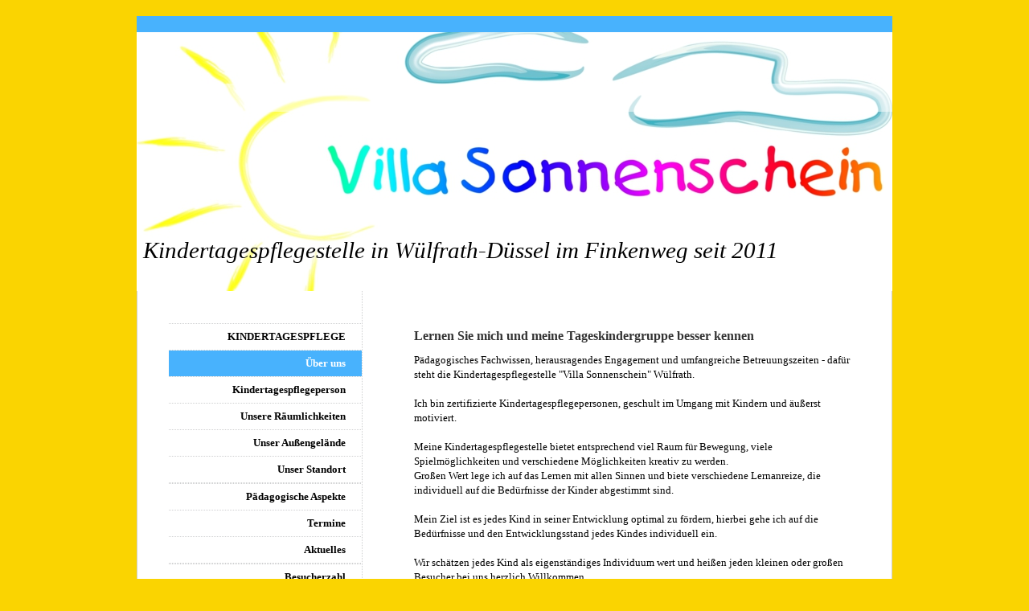

--- FILE ---
content_type: text/html; charset=UTF-8
request_url: https://www.villasonnenschein-wuelfrath.de/kindertagespflege/%C3%BCber-uns/
body_size: 5718
content:
<!DOCTYPE html>
<html lang="de"  ><head prefix="og: http://ogp.me/ns# fb: http://ogp.me/ns/fb# business: http://ogp.me/ns/business#">
    <meta http-equiv="Content-Type" content="text/html; charset=utf-8"/>
    <meta name="generator" content="IONOS MyWebsite"/>
        
    <link rel="dns-prefetch" href="//cdn.website-start.de/"/>
    <link rel="dns-prefetch" href="//104.mod.mywebsite-editor.com"/>
    <link rel="dns-prefetch" href="https://104.sb.mywebsite-editor.com/"/>
    <link rel="shortcut icon" href="//cdn.website-start.de/favicon.ico"/>
        <title>Kindertagespflegestelle "Villa Sonnenschein" Wülfrath - Über uns</title>
    
    

<meta name="format-detection" content="telephone=no"/>
        <meta name="keywords" content="Kindertagesstätte,  Betreuung,  ganztags,  Erziehung"/>
            <meta name="description" content="Pädagogische Fachkompetenz, herausragendes Engagement und umfangreiche Betreuungszeiten - dafür steht Kindertagespflegestelle &quot;Villa Sonnenschein&quot; Wülfrath als Kindertagesstätte."/>
            <meta name="robots" content="index,follow"/>
        <link href="https://www.villasonnenschein-wuelfrath.de/s/style/layout.css?1692099807" rel="stylesheet" type="text/css"/>
    <link href="https://www.villasonnenschein-wuelfrath.de/s/style/main.css?1692099807" rel="stylesheet" type="text/css"/>
    <link href="https://www.villasonnenschein-wuelfrath.de/s/style/font.css?1692099807" rel="stylesheet" type="text/css"/>
    <link href="//cdn.website-start.de/app/cdn/min/group/web.css?1763478093678" rel="stylesheet" type="text/css"/>
<link href="//cdn.website-start.de/app/cdn/min/moduleserver/css/de_DE/common,shoppingbasket?1763478093678" rel="stylesheet" type="text/css"/>
    <link href="https://104.sb.mywebsite-editor.com/app/logstate2-css.php?site=231104107&amp;t=1769048889" rel="stylesheet" type="text/css"/>

<script type="text/javascript">
    /* <![CDATA[ */
var stagingMode = '';
    /* ]]> */
</script>
<script src="https://104.sb.mywebsite-editor.com/app/logstate-js.php?site=231104107&amp;t=1769048889"></script>

    <link href="https://www.villasonnenschein-wuelfrath.de/s/style/print.css?1763478093678" rel="stylesheet" media="print" type="text/css"/>
    <script type="text/javascript">
    /* <![CDATA[ */
    var systemurl = 'https://104.sb.mywebsite-editor.com/';
    var webPath = '/';
    var proxyName = '';
    var webServerName = 'www.villasonnenschein-wuelfrath.de';
    var sslServerUrl = 'https://www.villasonnenschein-wuelfrath.de';
    var nonSslServerUrl = 'http://www.villasonnenschein-wuelfrath.de';
    var webserverProtocol = 'http://';
    var nghScriptsUrlPrefix = '//104.mod.mywebsite-editor.com';
    var sessionNamespace = 'DIY_SB';
    var jimdoData = {
        cdnUrl:  '//cdn.website-start.de/',
        messages: {
            lightBox: {
    image : 'Bild',
    of: 'von'
}

        },
        isTrial: 0,
        pageId: 920001689    };
    var script_basisID = "231104107";

    diy = window.diy || {};
    diy.web = diy.web || {};

        diy.web.jsBaseUrl = "//cdn.website-start.de/s/build/";

    diy.context = diy.context || {};
    diy.context.type = diy.context.type || 'web';
    /* ]]> */
</script>

<script type="text/javascript" src="//cdn.website-start.de/app/cdn/min/group/web.js?1763478093678" crossorigin="anonymous"></script><script type="text/javascript" src="//cdn.website-start.de/s/build/web.bundle.js?1763478093678" crossorigin="anonymous"></script><script src="//cdn.website-start.de/app/cdn/min/moduleserver/js/de_DE/common,shoppingbasket?1763478093678"></script>
<script type="text/javascript" src="https://cdn.website-start.de/proxy/apps/ie7nah/resource/dependencies/"></script><script type="text/javascript">
                    if (typeof require !== 'undefined') {
                        require.config({
                            waitSeconds : 10,
                            baseUrl : 'https://cdn.website-start.de/proxy/apps/ie7nah/js/'
                        });
                    }
                </script><script type="text/javascript" src="//cdn.website-start.de/app/cdn/min/group/pfcsupport.js?1763478093678" crossorigin="anonymous"></script>    <meta property="og:type" content="business.business"/>
    <meta property="og:url" content="https://www.villasonnenschein-wuelfrath.de/kindertagespflege/über-uns/"/>
    <meta property="og:title" content="Kindertagespflegestelle &quot;Villa Sonnenschein&quot; Wülfrath - Über uns"/>
            <meta property="og:description" content="Pädagogische Fachkompetenz, herausragendes Engagement und umfangreiche Betreuungszeiten - dafür steht Kindertagespflegestelle &quot;Villa Sonnenschein&quot; Wülfrath als Kindertagesstätte."/>
                <meta property="og:image" content="https://www.villasonnenschein-wuelfrath.de/s/img/emotionheader.jpg"/>
        <meta property="business:contact_data:country_name" content="Deutschland"/>
    
    
    
    
    
    
    
    
</head>


<body class="body diyBgActive  cc-pagemode-default diy-market-de_DE" data-pageid="920001689" id="page-920001689">
    
    <div class="diyw">
        <div class="diyweb">
	<div id="container">
		<div id="wrapper">
			<div id="emotion">
				
<style type="text/css" media="all">
.diyw div#emotion-header {
        max-width: 940px;
        max-height: 322px;
                background: #eeeeee;
    }

.diyw div#emotion-header-title-bg {
    left: 0%;
    top: 20%;
    width: 100%;
    height: 11%;

    background-color: #FFFFFF;
    opacity: 0.50;
    filter: alpha(opacity = 50);
    }
.diyw img#emotion-header-logo {
    left: 1.00%;
    top: 0.00%;
    background: transparent;
                border: 1px solid #CCCCCC;
        padding: 0px;
                display: none;
    }

.diyw div#emotion-header strong#emotion-header-title {
    left: 5%;
    top: 20%;
    color: #000000;
        font: italic normal 29px/120% Georgia, serif;
}

.diyw div#emotion-no-bg-container{
    max-height: 322px;
}

.diyw div#emotion-no-bg-container .emotion-no-bg-height {
    margin-top: 34.26%;
}
</style>
<div id="emotion-header" data-action="loadView" data-params="active" data-imagescount="1">
            <img src="https://www.villasonnenschein-wuelfrath.de/s/img/emotionheader.jpg?1758728469.940px.322px" id="emotion-header-img" alt=""/>
            
        <div id="ehSlideshowPlaceholder">
            <div id="ehSlideShow">
                <div class="slide-container">
                                        <div style="background-color: #eeeeee">
                            <img src="https://www.villasonnenschein-wuelfrath.de/s/img/emotionheader.jpg?1758728469.940px.322px" alt=""/>
                        </div>
                                    </div>
            </div>
        </div>


        <script type="text/javascript">
        //<![CDATA[
                diy.module.emotionHeader.slideShow.init({ slides: [{"url":"https:\/\/www.villasonnenschein-wuelfrath.de\/s\/img\/emotionheader.jpg?1758728469.940px.322px","image_alt":"","bgColor":"#eeeeee"}] });
        //]]>
        </script>

    
            
        
            
                  	<div id="emotion-header-title-bg"></div>
    
            <strong id="emotion-header-title" style="text-align: right">






Kindertagespflegestelle in Wülfrath-Düssel im Finkenweg seit 2011</strong>
                    <div class="notranslate">
                <svg xmlns="http://www.w3.org/2000/svg" version="1.1" id="emotion-header-title-svg" viewBox="0 0 940 322" preserveAspectRatio="xMinYMin meet"><text style="font-family:Georgia, serif;font-size:29px;font-style:italic;font-weight:normal;fill:#000000;line-height:1.2em;"><tspan x="100%" style="text-anchor: end" dy="0.95em"> </tspan><tspan x="100%" style="text-anchor: end" dy="1.2em"> </tspan><tspan x="100%" style="text-anchor: end" dy="1.2em"> </tspan><tspan x="100%" style="text-anchor: end" dy="1.2em"> </tspan><tspan x="100%" style="text-anchor: end" dy="1.2em"> </tspan><tspan x="100%" style="text-anchor: end" dy="1.2em"> </tspan><tspan x="100%" style="text-anchor: end" dy="1.2em"> </tspan><tspan x="100%" style="text-anchor: end" dy="1.2em">Kindertagespflegestelle in Wülfrath-Düssel im Finkenweg seit 2011</tspan></text></svg>
            </div>
            
    
    <script type="text/javascript">
    //<![CDATA[
    (function ($) {
        function enableSvgTitle() {
                        var titleSvg = $('svg#emotion-header-title-svg'),
                titleHtml = $('#emotion-header-title'),
                emoWidthAbs = 940,
                emoHeightAbs = 322,
                offsetParent,
                titlePosition,
                svgBoxWidth,
                svgBoxHeight;

                        if (titleSvg.length && titleHtml.length) {
                offsetParent = titleHtml.offsetParent();
                titlePosition = titleHtml.position();
                svgBoxWidth = titleHtml.width();
                svgBoxHeight = titleHtml.height();

                                titleSvg.get(0).setAttribute('viewBox', '0 0 ' + svgBoxWidth + ' ' + svgBoxHeight);
                titleSvg.css({
                   left: Math.roundTo(100 * titlePosition.left / offsetParent.width(), 3) + '%',
                   top: Math.roundTo(100 * titlePosition.top / offsetParent.height(), 3) + '%',
                   width: Math.roundTo(100 * svgBoxWidth / emoWidthAbs, 3) + '%',
                   height: Math.roundTo(100 * svgBoxHeight / emoHeightAbs, 3) + '%'
                });

                titleHtml.css('visibility','hidden');
                titleSvg.css('visibility','visible');
            }
        }

        
            var posFunc = function($, overrideSize) {
                var elems = [], containerWidth, containerHeight;
                                    elems.push({
                        selector: '#emotion-header-title',
                        overrideSize: true,
                        horPos: 5,
                        vertPos: 20                    });
                    lastTitleWidth = $('#emotion-header-title').width();
                                                elems.push({
                    selector: '#emotion-header-title-bg',
                    horPos: 0,
                    vertPos: 22.44                });
                                
                containerWidth = parseInt('940');
                containerHeight = parseInt('322');

                for (var i = 0; i < elems.length; ++i) {
                    var el = elems[i],
                        $el = $(el.selector),
                        pos = {
                            left: el.horPos,
                            top: el.vertPos
                        };
                    if (!$el.length) continue;
                    var anchorPos = $el.anchorPosition();
                    anchorPos.$container = $('#emotion-header');

                    if (overrideSize === true || el.overrideSize === true) {
                        anchorPos.setContainerSize(containerWidth, containerHeight);
                    } else {
                        anchorPos.setContainerSize(null, null);
                    }

                    var pxPos = anchorPos.fromAnchorPosition(pos),
                        pcPos = anchorPos.toPercentPosition(pxPos);

                    var elPos = {};
                    if (!isNaN(parseFloat(pcPos.top)) && isFinite(pcPos.top)) {
                        elPos.top = pcPos.top + '%';
                    }
                    if (!isNaN(parseFloat(pcPos.left)) && isFinite(pcPos.left)) {
                        elPos.left = pcPos.left + '%';
                    }
                    $el.css(elPos);
                }

                // switch to svg title
                enableSvgTitle();
            };

                        var $emotionImg = jQuery('#emotion-header-img');
            if ($emotionImg.length > 0) {
                // first position the element based on stored size
                posFunc(jQuery, true);

                // trigger reposition using the real size when the element is loaded
                var ehLoadEvTriggered = false;
                $emotionImg.one('load', function(){
                    posFunc(jQuery);
                    ehLoadEvTriggered = true;
                                        diy.module.emotionHeader.slideShow.start();
                                    }).each(function() {
                                        if(this.complete || typeof this.complete === 'undefined') {
                        jQuery(this).load();
                    }
                });

                                noLoadTriggeredTimeoutId = setTimeout(function() {
                    if (!ehLoadEvTriggered) {
                        posFunc(jQuery);
                    }
                    window.clearTimeout(noLoadTriggeredTimeoutId)
                }, 5000);//after 5 seconds
            } else {
                jQuery(function(){
                    posFunc(jQuery);
                });
            }

                        if (jQuery.isBrowser && jQuery.isBrowser.ie8) {
                var longTitleRepositionCalls = 0;
                longTitleRepositionInterval = setInterval(function() {
                    if (lastTitleWidth > 0 && lastTitleWidth != jQuery('#emotion-header-title').width()) {
                        posFunc(jQuery);
                    }
                    longTitleRepositionCalls++;
                    // try this for 5 seconds
                    if (longTitleRepositionCalls === 5) {
                        window.clearInterval(longTitleRepositionInterval);
                    }
                }, 1000);//each 1 second
            }

            }(jQuery));
    //]]>
    </script>

    </div>

			</div>

			<div class="c"></div>	
			<div id="content">
				<div class="gutter">
					
        <div id="content_area">
        	<div id="content_start"></div>
        	
        
        <div id="matrix_1024161031" class="sortable-matrix" data-matrixId="1024161031"><div class="n module-type-header diyfeLiveArea "> <h1><span class="diyfeDecoration">Lernen Sie mich und meine Tageskindergruppe besser kennen</span></h1> </div><div class="n module-type-text diyfeLiveArea "> <p>Pädagogisches Fachwissen, herausragendes Engagement und umfangreiche Betreuungszeiten - dafür steht die Kindertagespflegestelle "Villa Sonnenschein" Wülfrath.</p>
<p> </p>
<p>Ich bin zertifizierte Kindertagespflegepersonen, geschult im Umgang mit Kindern und äußerst motiviert.</p>
<p> </p>
<p>Meine Kindertagespflegestelle bietet entsprechend viel Raum für Bewegung, viele Spielmöglichkeiten und verschiedene Möglichkeiten kreativ zu werden.</p>
<p>Großen Wert lege ich auf das Lernen mit allen Sinnen und biete verschiedene Lernanreize, die individuell auf die Bedürfnisse der Kinder abgestimmt sind.</p>
<p> </p>
<p>Mein Ziel ist es jedes Kind in seiner Entwicklung optimal zu fördern, hierbei gehe ich auf die Bedürfnisse und den Entwicklungsstand jedes Kindes individuell ein.</p>
<p> </p>
<p>Wir schätzen jedes Kind als eigenständiges Individuum wert und heißen jeden kleinen oder großen Besucher bei uns herzlich Willkommen.</p>
<p> </p> </div></div>
        
        
        </div>

				</div>			
			</div>

			<div id="navigation" class="altcolor">
				<div class="gutter">
					<div class="webnavigation"><ul id="mainNav1" class="mainNav1"><li class="navTopItemGroup_1"><a data-page-id="920001688" href="https://www.villasonnenschein-wuelfrath.de/" class="parent level_1"><span>KINDERTAGESPFLEGE</span></a></li><li><ul id="mainNav2" class="mainNav2"><li class="navTopItemGroup_1"><a data-page-id="920001689" href="https://www.villasonnenschein-wuelfrath.de/kindertagespflege/über-uns/" class="current level_2"><span>Über uns</span></a></li><li><ul id="mainNav3" class="mainNav3"><li class="navTopItemGroup_1"><a data-page-id="920001691" href="https://www.villasonnenschein-wuelfrath.de/kindertagespflege/über-uns/kindertagespflegeperson/" class="level_3"><span>Kindertagespflegeperson</span></a></li><li class="navTopItemGroup_1"><a data-page-id="920001698" href="https://www.villasonnenschein-wuelfrath.de/kindertagespflege/über-uns/unsere-räumlichkeiten/" class="level_3"><span>Unsere Räumlichkeiten</span></a></li><li class="navTopItemGroup_1"><a data-page-id="920001707" href="https://www.villasonnenschein-wuelfrath.de/kindertagespflege/über-uns/unser-außengelände/" class="level_3"><span>Unser Außengelände</span></a></li><li class="navTopItemGroup_1"><a data-page-id="920001708" href="https://www.villasonnenschein-wuelfrath.de/kindertagespflege/über-uns/unser-standort/" class="level_3"><span>Unser Standort</span></a></li></ul></li><li class="navTopItemGroup_1"><a data-page-id="920001709" href="https://www.villasonnenschein-wuelfrath.de/kindertagespflege/pädagogische-aspekte/" class="level_2"><span>Pädagogische Aspekte</span></a></li><li class="navTopItemGroup_1"><a data-page-id="920001694" href="https://www.villasonnenschein-wuelfrath.de/kindertagespflege/termine/" class="level_2"><span>Termine</span></a></li><li class="navTopItemGroup_1"><a data-page-id="920001695" href="https://www.villasonnenschein-wuelfrath.de/kindertagespflege/aktuelles/" class="level_2"><span>Aktuelles</span></a></li></ul></li><li class="navTopItemGroup_2"><a data-page-id="920001702" href="https://www.villasonnenschein-wuelfrath.de/besucherzahl/" class="level_1"><span>Besucherzahl</span></a></li><li class="navTopItemGroup_3"><a data-page-id="920001697" href="https://www.villasonnenschein-wuelfrath.de/kontakt-impressum/" class="level_1"><span>Kontakt / Impressum</span></a></li><li class="navTopItemGroup_4"><a data-page-id="923969431" href="https://www.villasonnenschein-wuelfrath.de/trageberatung-neu-ab-2017/" class="level_1"><span>*TRAGEBERATUNG* neu ab 2017</span></a></li></ul></div>
			
				</div>
				<div class="gutter"><div id="matrix_1024161022" class="sortable-matrix" data-matrixId="1024161022"><div class="n module-type-header diyfeLiveArea "> <h2><span class="diyfeDecoration">Ich bin für Sie da</span></h2> </div><div class="n module-type-text diyfeLiveArea "> <p style="text-align: center;"><span style="color:#03579B;"><em><strong>Kindertagespflegestelle</strong></em></span></p>
<p style="text-align: center;"><span style="color:#880E4F;"><em><strong>"Villa Sonnenschein"</strong></em></span></p>
<p style="text-align: center;"><span style="color:#E91E63;"><em><strong>im Finkenweg 7</strong></em></span></p>
<p style="text-align: center;"><span style="color:#F44336;"><em><strong>in Wülfrath-Düssel</strong></em></span></p>
<p style="text-align: center;"><span style="color:#F57F18;"><em><strong>besteht seit 2011</strong></em></span></p>
<p style="text-align: center;"><span style="color:#FFE43C;"><em><strong>Ihr Kind in besten Händen</strong></em></span></p>
<p> </p>
<p><span style="color:#000000;"><strong>Ansprechpartnerin</strong></span></p>
<p><span style="color:#000000;">Silke Reinery</span></p>
<p> </p>
<p><span style="color:#000000;"><strong>Telefon</strong></span></p>
<p><span style="color:#000000;">02058 / 87254</span></p>
<p> </p>
<h2><span style="color:#000000;">Handynummer</span></h2>
<p><span style="color:#000000;">01575 57 300 45</span></p>
<p> </p>
<p><span style="color:#000000;"><strong>Betreuungszeiten</strong></span></p>
<p><span style="color:#000000;">ca. 7.15 - 15.15 Uhr möglich,</span></p>
<p><span style="color:#000000;">je nach Bedarf der Familien</span></p>
<p> </p>
<p><span style="color:#000000;"><strong>Sollten Sie weitere Betreuungszeiten benötigen sprechen Sie mich gerne persönlich an.</strong></span></p> </div><div class="n module-type-hr diyfeLiveArea "> <div style="padding: 0px 0px">
    <div class="hr"></div>
</div>
 </div></div></div>
			</div>
		</div>
		
		<div class="c"></div>
		
		<div id="footer">
			<div class="gutter"><div id="contentfooter">
    <div class="leftrow">
                        <a rel="nofollow" href="javascript:window.print();">
                    <img class="inline" height="14" width="18" src="//cdn.website-start.de/s/img/cc/printer.gif" alt=""/>
                    Druckversion                </a> <span class="footer-separator">|</span>
                <a href="https://www.villasonnenschein-wuelfrath.de/sitemap/">Sitemap</a>
                        <br/> © Kindertagespflegestelle "Villa Sonnenschein" Wülfrath<br/>
<br/>
Diese Homepage wurde mit <a rel="nofollow" href="https://www.ionos.de/websites/homepage-erstellen" target="_blank">IONOS MyWebsite</a> erstellt.
            </div>
    <script type="text/javascript">
        window.diy.ux.Captcha.locales = {
            generateNewCode: 'Neuen Code generieren',
            enterCode: 'Bitte geben Sie den Code ein'
        };
        window.diy.ux.Cap2.locales = {
            generateNewCode: 'Neuen Code generieren',
            enterCode: 'Bitte geben Sie den Code ein'
        };
    </script>
    <div class="rightrow">
                    <span class="loggedout">
                <a rel="nofollow" id="login" href="https://login.1and1-editor.com/231104107/www.villasonnenschein-wuelfrath.de/de?pageId=920001689">
                    Login                </a>
            </span>
                
                <span class="loggedin">
            <a rel="nofollow" id="logout" href="https://104.sb.mywebsite-editor.com/app/cms/logout.php">Logout</a> <span class="footer-separator">|</span>
            <a rel="nofollow" id="edit" href="https://104.sb.mywebsite-editor.com/app/231104107/920001689/">Seite bearbeiten</a>
        </span>
    </div>
</div>
            <div id="loginbox" class="hidden">
                <script type="text/javascript">
                    /* <![CDATA[ */
                    function forgotpw_popup() {
                        var url = 'https://passwort.1und1.de/xml/request/RequestStart';
                        fenster = window.open(url, "fenster1", "width=600,height=400,status=yes,scrollbars=yes,resizable=yes");
                        // IE8 doesn't return the window reference instantly or at all.
                        // It may appear the call failed and fenster is null
                        if (fenster && fenster.focus) {
                            fenster.focus();
                        }
                    }
                    /* ]]> */
                </script>
                                <img class="logo" src="//cdn.website-start.de/s/img/logo.gif" alt="IONOS" title="IONOS"/>

                <div id="loginboxOuter"></div>
            </div>
        
</div>
		</div>
		<div class="c"></div>

  </div>  </div>    </div>

    
    </body>


<!-- rendered at Tue, 30 Dec 2025 00:12:49 +0100 -->
</html>


--- FILE ---
content_type: text/css
request_url: https://www.villasonnenschein-wuelfrath.de/s/style/layout.css?1692099807
body_size: 530
content:

.body 
{
	margin: 0;
	padding: 0;
}


.diyw .diyweb{ padding: 20px 0 70px;}

.diyw div#container {
	margin: 0 auto;
	width: 940px;
	background: #fff url(https://www.villasonnenschein-wuelfrath.de/s/img/1-container_bg.gif) repeat-y;
	border-bottom: 1px solid #cfd0d1; 
}


.diyw div#emotion {
	background: url(https://www.villasonnenschein-wuelfrath.de/s/img/1-header_bg.gif) repeat-y;
	border-top: 20px solid #48b2fd;
}



.diyw div#content {
	width: 660px;
	float: right;
}

.diyw div#content .gutter {
	padding: 40px 40px 80px 60px;
}


.diyw div#navigation {
	width: 240px;
	float: left;
	padding: 40px 0 40px 40px;
}

.diyw ul.mainNav1 {
	margin: 0 0 20px;
	padding: 1px 0 0;
	list-style: none;
	background: url(https://www.villasonnenschein-wuelfrath.de/s/img/1-dots.gif) repeat-x;
}

.diyw ul.mainNav2, .diyw ul.mainNav3 {
	margin: 0;
	padding: 0;
	list-style: none;
	background: none;
}

.diyw ul.mainNav1 li,
.diyw ul.mainNav2 li,
.diyw ul.mainNav3 li {
	background: url(https://www.villasonnenschein-wuelfrath.de/s/img/1-dots.gif) repeat-x 0 100%;
	padding-bottom: 1px;
}

.diyw ul.mainNav1 li a,
.diyw ul.mainNav2 li a,
.diyw ul.mainNav3 li a {
	color: #6b787e; 
	font-weight: bold; 
	display: block;
	width: 200px;
	padding: 7px 20px 7px 20px;
	text-align: right;
	text-decoration: none;
}

.diyw ul.mainNav1 li a:hover,
.diyw ul.mainNav2 li a:hover,
.diyw ul.mainNav3 li a:hover {
	background-color: #48b2fd;
	color: white;
}

.diyw ul.mainNav1 li a.current, 
.diyw ul.mainNav1 li a.current:hover,
.diyw ul.mainNav2 li a.current, 
.diyw ul.mainNav2 li a.current:hover,
.diyw ul.mainNav3 li a.current, 
.diyw ul.mainNav3 li a.current:hover {
	background-color: #48b2fd;
	color: white;
}


.diyw div#footer {
	width: 660px;
	margin-left: 280px;
}

.diyw div#footer .gutter {
	background: url(https://www.villasonnenschein-wuelfrath.de/s/img/1-dots.gif) repeat-x;
	float: left;
	width: 620px;
	padding: 10px 20px;
}
